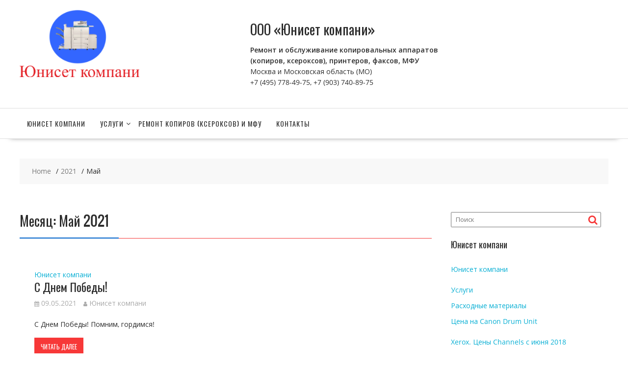

--- FILE ---
content_type: text/html; charset=UTF-8
request_url: https://uniset-company.ru/2021/05/
body_size: 8644
content:
        <!DOCTYPE html>
        <html lang="ru-RU" xmlns="http://www.w3.org/1999/html">
    	<head>

		        <meta charset="UTF-8">
        <meta name="viewport" content="width=device-width, initial-scale=1">
        <link rel="profile" href="http://gmpg.org/xfn/11">
        <link rel="pingback" href="https://uniset-company.ru/xmlrpc.php">
    <title>Май 2021 &#8212; Юнисет компани</title>
<link rel='dns-prefetch' href='//fonts.googleapis.com' />
<link rel='dns-prefetch' href='//s.w.org' />
<link rel="alternate" type="application/rss+xml" title="Юнисет компани &raquo; Лента" href="https://uniset-company.ru/feed/" />
<link rel="alternate" type="application/rss+xml" title="Юнисет компани &raquo; Лента комментариев" href="https://uniset-company.ru/comments/feed/" />
		<script type="text/javascript">
			window._wpemojiSettings = {"baseUrl":"https:\/\/s.w.org\/images\/core\/emoji\/11.2.0\/72x72\/","ext":".png","svgUrl":"https:\/\/s.w.org\/images\/core\/emoji\/11.2.0\/svg\/","svgExt":".svg","source":{"concatemoji":"https:\/\/uniset-company.ru\/wp-includes\/js\/wp-emoji-release.min.js?ver=5.1.21"}};
			!function(e,a,t){var n,r,o,i=a.createElement("canvas"),p=i.getContext&&i.getContext("2d");function s(e,t){var a=String.fromCharCode;p.clearRect(0,0,i.width,i.height),p.fillText(a.apply(this,e),0,0);e=i.toDataURL();return p.clearRect(0,0,i.width,i.height),p.fillText(a.apply(this,t),0,0),e===i.toDataURL()}function c(e){var t=a.createElement("script");t.src=e,t.defer=t.type="text/javascript",a.getElementsByTagName("head")[0].appendChild(t)}for(o=Array("flag","emoji"),t.supports={everything:!0,everythingExceptFlag:!0},r=0;r<o.length;r++)t.supports[o[r]]=function(e){if(!p||!p.fillText)return!1;switch(p.textBaseline="top",p.font="600 32px Arial",e){case"flag":return s([55356,56826,55356,56819],[55356,56826,8203,55356,56819])?!1:!s([55356,57332,56128,56423,56128,56418,56128,56421,56128,56430,56128,56423,56128,56447],[55356,57332,8203,56128,56423,8203,56128,56418,8203,56128,56421,8203,56128,56430,8203,56128,56423,8203,56128,56447]);case"emoji":return!s([55358,56760,9792,65039],[55358,56760,8203,9792,65039])}return!1}(o[r]),t.supports.everything=t.supports.everything&&t.supports[o[r]],"flag"!==o[r]&&(t.supports.everythingExceptFlag=t.supports.everythingExceptFlag&&t.supports[o[r]]);t.supports.everythingExceptFlag=t.supports.everythingExceptFlag&&!t.supports.flag,t.DOMReady=!1,t.readyCallback=function(){t.DOMReady=!0},t.supports.everything||(n=function(){t.readyCallback()},a.addEventListener?(a.addEventListener("DOMContentLoaded",n,!1),e.addEventListener("load",n,!1)):(e.attachEvent("onload",n),a.attachEvent("onreadystatechange",function(){"complete"===a.readyState&&t.readyCallback()})),(n=t.source||{}).concatemoji?c(n.concatemoji):n.wpemoji&&n.twemoji&&(c(n.twemoji),c(n.wpemoji)))}(window,document,window._wpemojiSettings);
		</script>
		<style type="text/css">
img.wp-smiley,
img.emoji {
	display: inline !important;
	border: none !important;
	box-shadow: none !important;
	height: 1em !important;
	width: 1em !important;
	margin: 0 .07em !important;
	vertical-align: -0.1em !important;
	background: none !important;
	padding: 0 !important;
}
</style>
	<link rel='stylesheet' id='wp-block-library-css'  href='https://uniset-company.ru/wp-includes/css/dist/block-library/style.min.css?ver=5.1.21' type='text/css' media='all' />
<link rel='stylesheet' id='online-shop-googleapis-css'  href='//fonts.googleapis.com/css?family=Oswald%3A400%2C300%7COpen+Sans%3A600%2C400&#038;ver=1.0.0' type='text/css' media='all' />
<link rel='stylesheet' id='font-awesome-css'  href='https://uniset-company.ru/wp-content/themes/online-shop/assets/library/Font-Awesome/css/font-awesome.min.css?ver=4.7.0' type='text/css' media='all' />
<link rel='stylesheet' id='online-shop-style-css'  href='https://uniset-company.ru/wp-content/themes/online-shop/style.css?ver=1.3.2' type='text/css' media='all' />
<style id='online-shop-style-inline-css' type='text/css'>

            .slider-section .at-action-wrapper .slick-arrow,
            .beside-slider .at-action-wrapper .slick-arrow,
            mark,
            .comment-form .form-submit input,
            .read-more,
            .slider-section .cat-links a,
            .featured-desc .above-entry-meta .cat-links a,
            #calendar_wrap #wp-calendar #today,
            #calendar_wrap #wp-calendar #today a,
            .wpcf7-form input.wpcf7-submit:hover,
            .breadcrumb,
            .slicknav_btn,
            .special-menu:hover,
            .slider-buttons a,
            .yith-wcwl-wrapper,
			.wc-cart-wrapper,
			.woocommerce span.onsale,
			.new-label,
			.woocommerce a.button.add_to_cart_button,
			.woocommerce a.added_to_cart,
			.woocommerce a.button.product_type_grouped,
			.woocommerce a.button.product_type_external,
			.woocommerce .single-product #respond input#submit.alt,
			.woocommerce .single-product a.button.alt,
			.woocommerce .single-product button.button.alt,
			.woocommerce .single-product input.button.alt,
			.woocommerce #respond input#submit.alt,
			.woocommerce a.button.alt,
			.woocommerce button.button.alt,
			.woocommerce input.button.alt,
			.woocommerce .widget_shopping_cart_content .buttons a.button,
			.woocommerce div.product .woocommerce-tabs ul.tabs li:hover,
			.woocommerce div.product .woocommerce-tabs ul.tabs li.active,
			.woocommerce .cart .button,
			.woocommerce .cart input.button,
			.woocommerce input.button:disabled, 
			.woocommerce input.button:disabled[disabled],
			.woocommerce input.button:disabled:hover, 
			.woocommerce input.button:disabled[disabled]:hover,
			 .wc-cat-feature .cat-title,
			 .single-item .icon,
			 .menu-right-highlight-text,
			 .woocommerce nav.woocommerce-pagination ul li a:focus, 
			 .woocommerce nav.woocommerce-pagination ul li a:hover, 
			 .woocommerce nav.woocommerce-pagination ul li span.current,
			 .woocommerce a.button.wc-forward,
			 a.my-account,
			 .woocommerce .widget_price_filter .ui-slider .ui-slider-range,
			 .woocommerce .widget_price_filter .ui-slider .ui-slider-handle {
                background: #f73838;
                color:#fff;
            }
             a:hover,
            .screen-reader-text:focus,
            .socials a:hover,
            .site-title a,
            .widget_search input#s,
            .search-block #searchsubmit,
            .widget_search #searchsubmit,
            .footer-sidebar .featured-desc .below-entry-meta a:hover,
            .slider-section .slide-title:hover,
            .slider-feature-wrap a:hover,
            .featured-desc .below-entry-meta span:hover,
            .posted-on a:hover,
            .cat-links a:hover,
            .comments-link a:hover,
            .edit-link a:hover,
            .tags-links a:hover,
            .byline a:hover,
            .nav-links a:hover,
            .comment-form .form-submit input:hover, .read-more:hover,
            #online-shop-breadcrumbs a:hover,
            .wpcf7-form input.wpcf7-submit,
            .header-wrapper .menu li:hover > a,
            .header-wrapper .menu > li.current-menu-item > a,
            .header-wrapper .menu > li.current-menu-parent > a,
            .header-wrapper .menu > li.current_page_parent > a,
            .header-wrapper .menu > li.current_page_ancestor > a,
            .header-wrapper .main-navigation ul ul.sub-menu li:hover > a ,
            .woocommerce .star-rating, 
            .woocommerce ul.products li.product .star-rating,
            .woocommerce p.stars a,
            .woocommerce ul.products li.product .price,
            .woocommerce ul.products li.product .price ins .amount,
            .woocommerce a.button.add_to_cart_button:hover,
            .woocommerce a.added_to_cart:hover,
            .woocommerce a.button.product_type_grouped:hover,
            .woocommerce a.button.product_type_external:hover,
            .woocommerce .cart .button:hover,
            .woocommerce .cart input.button:hover,
            .woocommerce #respond input#submit.alt:hover,
			.woocommerce a.button.alt:hover,
			.woocommerce button.button.alt:hover,
			.woocommerce input.button.alt:hover,
			.woocommerce .woocommerce-info .button:hover,
			.woocommerce .widget_shopping_cart_content .buttons a.button:hover,
			.woocommerce div.product .woocommerce-tabs ul.tabs li a,
			.at-cat-product-wrap .product-details h3 a:hover,
			.at-tabs >span.active,
			.feature-promo .single-unit .page-details .title,
			.woocommerce-message::before,
			a.my-account:hover{
                color: #f73838;
            }
        .comment-form .form-submit input, 
        .read-more,
            .widget_search input#s,
            .tagcloud a,
            .woocommerce .cart .button, 
            .woocommerce .cart input.button,
            .woocommerce a.button.add_to_cart_button,
            .woocommerce a.added_to_cart,
            .woocommerce a.button.product_type_grouped,
            .woocommerce a.button.product_type_external,
            .woocommerce .cart .button,
            .woocommerce .cart input.button
            .woocommerce .single-product #respond input#submit.alt,
			.woocommerce .single-product a.button.alt,
			.woocommerce .single-product button.button.alt,
			.woocommerce .single-product input.button.alt,
			.woocommerce #respond input#submit.alt,
			.woocommerce a.button.alt,
			.woocommerce button.button.alt,
			.woocommerce input.button.alt,
			.woocommerce .widget_shopping_cart_content .buttons a.button,
			.woocommerce div.product .woocommerce-tabs ul.tabs:before,
			a.my-account,
            .slick-arrow:hover{
                border: 1px solid #f73838;
            }
            .nav-links .nav-previous a:hover,
            .nav-links .nav-next a:hover{
                border-top: 1px solid #f73838;
            }
            .at-title-action-wrapper,
            .page-header .page-title,
            .blog-no-image article.post.sticky,
             article.post.sticky,
             .related.products > h2,
             .cross-sells > h2,
             .cart_totals  > h2,
             .woocommerce-order-details > h2,
             .woocommerce-customer-details > h2,
             .comments-title{
                border-bottom: 1px solid #f73838;
            }
            .wpcf7-form input.wpcf7-submit{
                border: 2px solid #f73838;
            }
            .breadcrumb::after {
                border-left: 5px solid #f73838;
            }
            /*header cart*/
            .site-header .widget_shopping_cart{
                border-bottom: 3px solid #f73838;
                border-top: 3px solid #f73838;
            }
            .site-header .widget_shopping_cart:before {
                border-bottom: 10px solid #f73838;
            }
            .woocommerce-message {
                border-top-color: #f73838;
            }
        @media screen and (max-width:992px){
                .slicknav_btn{
                    border: 1px solid #f73838;
                }
                .slicknav_btn.slicknav_open{
                    border: 1px solid #ffffff;
                }
                .slicknav_nav li.current-menu-ancestor > a,
                .slicknav_nav li.current-menu-item  > a,
                .slicknav_nav li.current_page_item > a,
                .slicknav_nav li.current_page_item .slicknav_item > span{
                    color: #f73838;
                }
            }
          .menu-right-highlight-text:after{
            border-top-color:#f73838;
          }
          .woocommerce .woocommerce-MyAccount-navigation ul li.is-active a:after{
            border-left-color:#f73838;
          }
          .woocommerce .woocommerce-MyAccount-navigation ul li.is-active a,
          .woocommerce .woocommerce-MyAccount-navigation ul li.is-active a:hover{
              background:#f73838;

          }
        }
                    .cat-links .at-cat-item-1{
                    color: #f73838;
                    }
                    
                    .cat-links .at-cat-item-1:hover{
                    color: #2d2d2d;
                    }
                    
</style>
<link rel='stylesheet' id='slick-css'  href='https://uniset-company.ru/wp-content/themes/online-shop/assets/library/slick/slick.css?ver=1.8.1' type='text/css' media='all' />
<script type='text/javascript' src='https://uniset-company.ru/wp-includes/js/jquery/jquery.js?ver=1.12.4'></script>
<script type='text/javascript' src='https://uniset-company.ru/wp-includes/js/jquery/jquery-migrate.min.js?ver=1.4.1'></script>
<!--[if lt IE 9]>
<script type='text/javascript' src='https://uniset-company.ru/wp-content/themes/online-shop/assets/library/html5shiv/html5shiv.min.js?ver=3.7.3'></script>
<![endif]-->
<!--[if lt IE 9]>
<script type='text/javascript' src='https://uniset-company.ru/wp-content/themes/online-shop/assets/library/respond/respond.min.js?ver=1.4.2'></script>
<![endif]-->
<link rel='https://api.w.org/' href='https://uniset-company.ru/wp-json/' />
<link rel="EditURI" type="application/rsd+xml" title="RSD" href="https://uniset-company.ru/xmlrpc.php?rsd" />
<link rel="wlwmanifest" type="application/wlwmanifest+xml" href="https://uniset-company.ru/wp-includes/wlwmanifest.xml" /> 
<meta name="generator" content="WordPress 5.1.21" />
<script async src="//static.zotabox.com/a/9/a9d850c56ed73cc0e3a55878632cf0fd/widgets.js"></script>		<style type="text/css">.recentcomments a{display:inline !important;padding:0 !important;margin:0 !important;}</style>
		<!-- Yandex.Metrika counter by Yandex Metrica Plugin -->
<script type="text/javascript" >
    (function(m,e,t,r,i,k,a){m[i]=m[i]||function(){(m[i].a=m[i].a||[]).push(arguments)};
        m[i].l=1*new Date();k=e.createElement(t),a=e.getElementsByTagName(t)[0],k.async=1,k.src=r,a.parentNode.insertBefore(k,a)})
    (window, document, "script", "https://mc.yandex.ru/metrika/watch.js", "ym");

    ym(48764306, "init", {
        id:48764306,
        clickmap:true,
        trackLinks:true,
        accurateTrackBounce:false,
        webvisor:true,
	        });
</script>
<noscript><div><img src="https://mc.yandex.ru/watch/48764306" style="position:absolute; left:-9999px;" alt="" /></div></noscript>
<!-- /Yandex.Metrika counter -->
<link rel="icon" href="https://uniset-company.ru/wp-content/uploads/2018/03/cropped-cropped-uk12-2-32x32.png" sizes="32x32" />
<link rel="icon" href="https://uniset-company.ru/wp-content/uploads/2018/03/cropped-cropped-uk12-2-192x192.png" sizes="192x192" />
<link rel="apple-touch-icon-precomposed" href="https://uniset-company.ru/wp-content/uploads/2018/03/cropped-cropped-uk12-2-180x180.png" />
<meta name="msapplication-TileImage" content="https://uniset-company.ru/wp-content/uploads/2018/03/cropped-cropped-uk12-2-270x270.png" />

	</head>
<body class="archive date wp-custom-logo columns-4 at-sticky-sidebar left-logo-right-ads right-sidebar">

        <div id="page" class="hfeed site">
            <a class="skip-link screen-reader-text" href="#content" title="link">Skip to content</a>
            <header id="masthead" class="site-header">
                        <div class="header-wrapper clearfix">
                <div class="wrapper">
	                                        <div class="site-logo">
			                <a href="https://uniset-company.ru/" class="custom-logo-link" rel="home" itemprop="url"><img width="290" height="163" src="https://uniset-company.ru/wp-content/uploads/2018/03/cropped-logo.png" class="custom-logo" alt="Юнисет компани" itemprop="logo" /></a>                        </div><!--site-logo-->
		                <div class='center-wrapper-mx-width'>                    <div class="header-ads-adv-search float-right">
		                <aside id="custom_html-3" class="widget_text widget widget_custom_html"><div class="textwidget custom-html-widget"><h1>ООО «Юнисет компани»</h1>
<strong>Ремонт и обслуживание копировальных аппаратов<br> (копиров, ксероксов), принтеров, факсов, МФУ</strong><br>
Москва и Московская область (МО)<br>

+7 (495) 778-49-75, +7 (903) 740-89-75
<script async src="//static.zotabox.com/c/b/cb971687ac949977b0851f5c80e36267/widgets.js"></script></div></aside>                    </div>
                    </div>                </div><!--.wrapper-->
                <div class="clearfix"></div>
                <div class="navigation-wrapper">
	                                    <nav id="site-navigation" class="main-navigation  clearfix">
                        <div class="header-main-menu wrapper clearfix">
                                                        <div class="acmethemes-nav">
	                            <ul id="menu-%d1%8e%d0%bd%d0%b8%d1%81%d0%b5%d1%82-%d0%ba%d0%be%d0%bc%d0%bf%d0%b0%d0%bd%d0%b8" class="menu"><li id="menu-item-20" class="menu-item menu-item-type-post_type menu-item-object-page menu-item-home menu-item-20"><a href="https://uniset-company.ru/">Юнисет компани</a></li>
<li id="menu-item-19" class="menu-item menu-item-type-post_type menu-item-object-page menu-item-has-children menu-item-19"><a href="https://uniset-company.ru/%d1%83%d1%81%d0%bb%d1%83%d0%b3%d0%b8/">Услуги</a>
<ul class="sub-menu">
	<li id="menu-item-28" class="menu-item menu-item-type-post_type menu-item-object-page menu-item-has-children menu-item-28"><a href="https://uniset-company.ru/%d1%83%d1%81%d0%bb%d1%83%d0%b3%d0%b8/%d1%80%d0%b0%d1%81%d1%85%d0%be%d0%b4%d0%bd%d1%8b%d0%b5-%d0%bc%d0%b0%d1%82%d0%b5%d1%80%d0%b8%d0%b0%d0%bb%d1%8b/">Расходные материалы</a>
	<ul class="sub-menu">
		<li id="menu-item-240" class="menu-item menu-item-type-post_type menu-item-object-page menu-item-240"><a href="https://uniset-company.ru/canon-drum-unit/">Цена на Canon Drum Unit</a></li>
		<li id="menu-item-257" class="menu-item menu-item-type-post_type menu-item-object-page menu-item-257"><a href="https://uniset-company.ru/xerox-%d1%86%d0%b5%d0%bd%d1%8b-%d0%bd%d0%b0-%d0%be%d0%b1%d0%be%d1%80%d1%83%d0%b4%d0%be%d0%b2%d0%b0%d0%bd%d0%b8%d0%b5-channels-%d1%81-%d0%b8%d1%8e%d0%bd%d1%8f-2018/">Xerox. Цены Channels с июня 2018</a></li>
		<li id="menu-item-269" class="menu-item menu-item-type-post_type menu-item-object-page menu-item-269"><a href="https://uniset-company.ru/%d1%86%d0%b5%d0%bd%d1%8b-%d0%bd%d0%b0-%d0%ba%d0%b0%d1%80%d1%82%d1%80%d0%b8%d0%b4%d0%b6%d0%b8-%d1%80%d0%b0%d1%81%d1%85%d0%be%d0%b4%d0%bd%d1%8b%d0%b5-%d0%bc%d0%b0%d1%82%d0%b5%d1%80%d0%b8%d0%b0%d0%bb/">Цены картриджей HP август 2018</a></li>
	</ul>
</li>
	<li id="menu-item-31" class="menu-item menu-item-type-post_type menu-item-object-page menu-item-31"><a href="https://uniset-company.ru/%d1%83%d1%81%d0%bb%d1%83%d0%b3%d0%b8/%d1%81%d0%b5%d1%80%d0%b2%d0%b8%d1%81-%d1%86%d0%b5%d0%bd%d1%82%d1%80/">Сервис центр</a></li>
</ul>
</li>
<li id="menu-item-164" class="menu-item menu-item-type-post_type menu-item-object-page menu-item-164"><a href="https://uniset-company.ru/%d1%80%d0%b5%d0%bc%d0%be%d0%bd%d1%82-%d0%ba%d1%81%d0%b5%d1%80%d0%be%d0%ba%d1%81%d0%be%d0%b2-%d0%b8-%d0%bc%d1%84%d1%83/">Ремонт копиров (ксероксов) и МФУ</a></li>
<li id="menu-item-21" class="menu-item menu-item-type-post_type menu-item-object-page menu-item-21"><a href="https://uniset-company.ru/%d0%ba%d0%be%d0%bd%d1%82%d0%b0%d0%ba%d1%82%d1%8b/">Контакты</a></li>
</ul>                            </div>

                        </div>
                        <div class="responsive-slick-menu clearfix"></div>
                    </nav>
                                        <!-- #site-navigation -->
                </div>
                <!-- .header-container -->
            </div>
            <!-- header-wrapper-->
        </header>
        <!-- #masthead -->
            <div class="content-wrapper clearfix">
            <div id="content" class="wrapper site-content">
        <div class='breadcrumbs clearfix'><div id='online-shop-breadcrumbs'><div role="navigation" aria-label="Breadcrumbs" class="breadcrumb-trail breadcrumbs" itemprop="breadcrumb"><ul class="trail-items" itemscope itemtype="http://schema.org/BreadcrumbList"><meta name="numberOfItems" content="3" /><meta name="itemListOrder" content="Ascending" /><li itemprop="itemListElement" itemscope itemtype="http://schema.org/ListItem" class="trail-item trail-begin"><a href="https://uniset-company.ru/" rel="home" itemprop="item"><span itemprop="name">Home</span></a><meta itemprop="position" content="1" /></li><li itemprop="itemListElement" itemscope itemtype="http://schema.org/ListItem" class="trail-item"><a href="https://uniset-company.ru/2021/" itemprop="item"><span itemprop="name">2021</span></a><meta itemprop="position" content="2" /></li><li itemprop="itemListElement" itemscope itemtype="http://schema.org/ListItem" class="trail-item trail-end"><span itemprop="item"><span itemprop="name">Май</span></span><meta itemprop="position" content="3" /></li></ul></div></div></div><div class='clear'></div>	<div id="primary" class="content-area">
		<main id="main" class="site-main">
					<header class="page-header">
				<h1 class="page-title">Месяц: Май 2021</h1>			</header><!-- .page-header -->
			<article id="post-156" class="blog-no-image post-156 post type-post status-publish format-standard hentry category-1">
		<div class="post-content">
		<header class="entry-header">
			<span class="cat-links"></span><a class="at-cat-item-1" href="https://uniset-company.ru/category/%d0%b1%d0%b5%d0%b7-%d1%80%d1%83%d0%b1%d1%80%d0%b8%d0%ba%d0%b8/"  rel="category tag">Юнисет компани</a><h2 class="entry-title"><a href="https://uniset-company.ru/2021/05/09/%d1%81-%d0%b4%d0%bd%d0%b5%d0%bc-%d0%bf%d0%be%d0%b1%d0%b5%d0%b4%d1%8b/" rel="bookmark">С Днем Победы!</a></h2>			<div class="entry-meta">
				<span class="posted-on"><a href="https://uniset-company.ru/2021/05/09/%d1%81-%d0%b4%d0%bd%d0%b5%d0%bc-%d0%bf%d0%be%d0%b1%d0%b5%d0%b4%d1%8b/" rel="bookmark"><i class="fa fa-calendar"></i><time class="entry-date published" datetime="2021-05-09T00:00:13+03:00">09.05.2021</time><time class="updated" datetime="2021-05-09T01:59:28+03:00">09.05.2021</time></a></span><span class="byline"> <span class="author vcard"><a class="url fn n" href="https://uniset-company.ru/author/uniset/"><i class="fa fa-user"></i>Юнисет компани</a></span></span>			</div><!-- .entry-meta -->
		</header><!-- .entry-header -->
		<div class="entry-content">
			<p>С Днем Победы! Помним, гордимся!</p>
                <a class="read-more" href="https://uniset-company.ru/2021/05/09/%d1%81-%d0%b4%d0%bd%d0%b5%d0%bc-%d0%bf%d0%be%d0%b1%d0%b5%d0%b4%d1%8b/ ">
					Читать далее                </a>
						</div><!-- .entry-content -->
	</div>
</article><!-- #post-## -->		</main><!-- #main -->
	</div><!-- #primary -->
	<div id="secondary-right" class="widget-area sidebar secondary-sidebar float-right" role="complementary">
		<div id="sidebar-section-top" class="widget-area sidebar clearfix">
			<aside id="search-2" class="widget widget_search"><div class="search-block">
    <form action="https://uniset-company.ru" class="searchform" id="searchform" method="get" role="search">
        <div>
            <label for="menu-search" class="screen-reader-text"></label>
                        <input type="text"  placeholder="Поиск"  id="menu-search" name="s" value="">
            <button class="fa fa-search" type="submit" id="searchsubmit"></button>
        </div>
    </form>
</div></aside><aside id="nav_menu-4" class="widget widget_nav_menu"><div class="at-title-action-wrapper clearfix"><h3 class="widget-title">Юнисет компани</h3></div><div class="menu-%d1%8e%d0%bd%d0%b8%d1%81%d0%b5%d1%82-%d0%ba%d0%be%d0%bc%d0%bf%d0%b0%d0%bd%d0%b8-container"><ul id="menu-%d1%8e%d0%bd%d0%b8%d1%81%d0%b5%d1%82-%d0%ba%d0%be%d0%bc%d0%bf%d0%b0%d0%bd%d0%b8-1" class="menu"><li class="menu-item menu-item-type-post_type menu-item-object-page menu-item-home menu-item-20"><a href="https://uniset-company.ru/">Юнисет компани</a></li>
<li class="menu-item menu-item-type-post_type menu-item-object-page menu-item-has-children menu-item-19"><a href="https://uniset-company.ru/%d1%83%d1%81%d0%bb%d1%83%d0%b3%d0%b8/">Услуги</a>
<ul class="sub-menu">
	<li class="menu-item menu-item-type-post_type menu-item-object-page menu-item-has-children menu-item-28"><a href="https://uniset-company.ru/%d1%83%d1%81%d0%bb%d1%83%d0%b3%d0%b8/%d1%80%d0%b0%d1%81%d1%85%d0%be%d0%b4%d0%bd%d1%8b%d0%b5-%d0%bc%d0%b0%d1%82%d0%b5%d1%80%d0%b8%d0%b0%d0%bb%d1%8b/">Расходные материалы</a>
	<ul class="sub-menu">
		<li class="menu-item menu-item-type-post_type menu-item-object-page menu-item-240"><a href="https://uniset-company.ru/canon-drum-unit/">Цена на Canon Drum Unit</a></li>
		<li class="menu-item menu-item-type-post_type menu-item-object-page menu-item-257"><a href="https://uniset-company.ru/xerox-%d1%86%d0%b5%d0%bd%d1%8b-%d0%bd%d0%b0-%d0%be%d0%b1%d0%be%d1%80%d1%83%d0%b4%d0%be%d0%b2%d0%b0%d0%bd%d0%b8%d0%b5-channels-%d1%81-%d0%b8%d1%8e%d0%bd%d1%8f-2018/">Xerox. Цены Channels с июня 2018</a></li>
		<li class="menu-item menu-item-type-post_type menu-item-object-page menu-item-269"><a href="https://uniset-company.ru/%d1%86%d0%b5%d0%bd%d1%8b-%d0%bd%d0%b0-%d0%ba%d0%b0%d1%80%d1%82%d1%80%d0%b8%d0%b4%d0%b6%d0%b8-%d1%80%d0%b0%d1%81%d1%85%d0%be%d0%b4%d0%bd%d1%8b%d0%b5-%d0%bc%d0%b0%d1%82%d0%b5%d1%80%d0%b8%d0%b0%d0%bb/">Цены картриджей HP август 2018</a></li>
	</ul>
</li>
	<li class="menu-item menu-item-type-post_type menu-item-object-page menu-item-31"><a href="https://uniset-company.ru/%d1%83%d1%81%d0%bb%d1%83%d0%b3%d0%b8/%d1%81%d0%b5%d1%80%d0%b2%d0%b8%d1%81-%d1%86%d0%b5%d0%bd%d1%82%d1%80/">Сервис центр</a></li>
</ul>
</li>
<li class="menu-item menu-item-type-post_type menu-item-object-page menu-item-164"><a href="https://uniset-company.ru/%d1%80%d0%b5%d0%bc%d0%be%d0%bd%d1%82-%d0%ba%d1%81%d0%b5%d1%80%d0%be%d0%ba%d1%81%d0%be%d0%b2-%d0%b8-%d0%bc%d1%84%d1%83/">Ремонт копиров (ксероксов) и МФУ</a></li>
<li class="menu-item menu-item-type-post_type menu-item-object-page menu-item-21"><a href="https://uniset-company.ru/%d0%ba%d0%be%d0%bd%d1%82%d0%b0%d0%ba%d1%82%d1%8b/">Контакты</a></li>
</ul></div></aside><aside id="calendar-4" class="widget widget_calendar"><div class="at-title-action-wrapper clearfix"><h3 class="widget-title">Календарь</h3></div><div id="calendar_wrap" class="calendar_wrap"><table id="wp-calendar">
	<caption>Май 2021</caption>
	<thead>
	<tr>
		<th scope="col" title="Понедельник">Пн</th>
		<th scope="col" title="Вторник">Вт</th>
		<th scope="col" title="Среда">Ср</th>
		<th scope="col" title="Четверг">Чт</th>
		<th scope="col" title="Пятница">Пт</th>
		<th scope="col" title="Суббота">Сб</th>
		<th scope="col" title="Воскресенье">Вс</th>
	</tr>
	</thead>

	<tfoot>
	<tr>
		<td colspan="3" id="prev"><a href="https://uniset-company.ru/2021/03/">&laquo; Мар</a></td>
		<td class="pad">&nbsp;</td>
		<td colspan="3" id="next"><a href="https://uniset-company.ru/2021/09/">Сен &raquo;</a></td>
	</tr>
	</tfoot>

	<tbody>
	<tr>
		<td colspan="5" class="pad">&nbsp;</td><td>1</td><td>2</td>
	</tr>
	<tr>
		<td>3</td><td>4</td><td>5</td><td>6</td><td>7</td><td>8</td><td><a href="https://uniset-company.ru/2021/05/09/" aria-label="Записи, опубликованные 09.05.2021">9</a></td>
	</tr>
	<tr>
		<td>10</td><td>11</td><td>12</td><td>13</td><td>14</td><td>15</td><td>16</td>
	</tr>
	<tr>
		<td>17</td><td>18</td><td>19</td><td>20</td><td>21</td><td>22</td><td>23</td>
	</tr>
	<tr>
		<td>24</td><td>25</td><td>26</td><td>27</td><td>28</td><td>29</td><td>30</td>
	</tr>
	<tr>
		<td>31</td>
		<td class="pad" colspan="6">&nbsp;</td>
	</tr>
	</tbody>
	</table></div></aside><aside id="media_image-3" class="widget widget_media_image"><img width="810" height="719" src="https://uniset-company.ru/wp-content/uploads/2018/03/70b621f2dfdbfea4ec4f751cfbc61921-1.jpg" class="image wp-image-74  attachment-full size-full" alt="" style="max-width: 100%; height: auto;" srcset="https://uniset-company.ru/wp-content/uploads/2018/03/70b621f2dfdbfea4ec4f751cfbc61921-1.jpg 810w, https://uniset-company.ru/wp-content/uploads/2018/03/70b621f2dfdbfea4ec4f751cfbc61921-1-300x266.jpg 300w, https://uniset-company.ru/wp-content/uploads/2018/03/70b621f2dfdbfea4ec4f751cfbc61921-1-768x682.jpg 768w" sizes="(max-width: 810px) 100vw, 810px" /></aside>		<aside id="recent-posts-2" class="widget widget_recent_entries">		<div class="at-title-action-wrapper clearfix"><h3 class="widget-title">Новые записи</h3></div>		<ul>
											<li>
					<a href="https://uniset-company.ru/2021/09/04/15-%d1%82%d0%b8-%d0%bb%d0%b5%d1%82%d0%b8%d0%b5-%d0%be%d1%82%d0%ba%d1%80%d1%8b%d1%82%d0%b8%d1%8f-%d0%b7%d0%b0%d0%b2%d0%be%d0%b4%d0%b0-%d0%bb%d0%b3-%d1%8d%d0%bb%d0%b5%d0%ba%d1%82%d1%80%d0%be%d0%bd%d0%b8/">15-ти летие открытия завода ЛГ Электроникс РУС</a>
									</li>
											<li>
					<a href="https://uniset-company.ru/2021/05/09/%d1%81-%d0%b4%d0%bd%d0%b5%d0%bc-%d0%bf%d0%be%d0%b1%d0%b5%d0%b4%d1%8b/">С Днем Победы!</a>
									</li>
											<li>
					<a href="https://uniset-company.ru/2021/03/08/%d1%81-8-%d0%bc%d0%b0%d1%80%d1%82%d0%b0-2/">С 8 марта!</a>
									</li>
											<li>
					<a href="https://uniset-company.ru/2020/06/12/%d1%81-%d0%b4%d0%bd%d0%b5%d0%bc-%d1%80%d0%be%d1%81%d1%81%d0%b8%d0%b8/">С Днем России!</a>
									</li>
											<li>
					<a href="https://uniset-company.ru/2020/03/08/%d1%81-8-%d0%bc%d0%b0%d1%80%d1%82%d0%b0/">С 8 марта!</a>
									</li>
					</ul>
		</aside><aside id="recent-comments-2" class="widget widget_recent_comments"><div class="at-title-action-wrapper clearfix"><h3 class="widget-title">Новые комментарии</h3></div><ul id="recentcomments"></ul></aside><aside id="archives-2" class="widget widget_archive"><div class="at-title-action-wrapper clearfix"><h3 class="widget-title">Архивы</h3></div>		<ul>
				<li><a href='https://uniset-company.ru/2021/09/'>Сентябрь 2021</a></li>
	<li><a href='https://uniset-company.ru/2021/05/'>Май 2021</a></li>
	<li><a href='https://uniset-company.ru/2021/03/'>Март 2021</a></li>
	<li><a href='https://uniset-company.ru/2020/06/'>Июнь 2020</a></li>
	<li><a href='https://uniset-company.ru/2020/03/'>Март 2020</a></li>
	<li><a href='https://uniset-company.ru/2019/12/'>Декабрь 2019</a></li>
	<li><a href='https://uniset-company.ru/2019/03/'>Март 2019</a></li>
	<li><a href='https://uniset-company.ru/2019/02/'>Февраль 2019</a></li>
	<li><a href='https://uniset-company.ru/2018/08/'>Август 2018</a></li>
	<li><a href='https://uniset-company.ru/2018/07/'>Июль 2018</a></li>
	<li><a href='https://uniset-company.ru/2018/06/'>Июнь 2018</a></li>
	<li><a href='https://uniset-company.ru/2018/05/'>Май 2018</a></li>
	<li><a href='https://uniset-company.ru/2018/04/'>Апрель 2018</a></li>
	<li><a href='https://uniset-company.ru/2018/03/'>Март 2018</a></li>
		</ul>
			</aside>		</div>
	</div>
        </div><!-- #content -->
        </div><!-- content-wrapper-->
            <div class="clearfix"></div>
        <footer id="colophon" class="site-footer">
            <div class="footer-wrapper">
                                <div class="top-bottom wrapper">
                                        <div class="clearfix"></div>
                </div><!-- top-bottom-->
                <div class="footer-copyright">
                    <div class="wrapper">
	                                                <div class="site-info-left">
                                <aside id="text-3" class="widget widget_text">			<div class="textwidget"><h3>ООО «Юнисет компани»</h3>
<p><strong>Ремонт и обслуживание оргтехники.<br />
Копировальные аппараты (копиры, ксероксы), принтеры,  факсы, МФУ</strong><br />
Ремонт копиров (ксероксов) и МФУ HP, Xerox, Kyocera, Konica Minolta, Canon.</p>
<p>Ремонт МФУ HP (Хьюлетт паккард), Xerox (Ксерокс), Kyocera (Куосера), Konica Minolta (Коника Минольта), Canon (Кенон).</p>
<p>Москва, 109129, а/я № _____<br />
Балашиха, Московская область, мкр. Железнодорожный<br />
ул.Автозаводская, д.28, корп.А</p>
<p>Тел: +7 (495) 778-49-75, +7 (903) 740-89-75</p>
<p><script type="text/javascript" >
    (function (d, w, c) {
        (w[c] = w[c] || []).push(function() {
            try {
                w.yaCounter48764306 = new Ya.Metrika({
                    id:48764306,
                    clickmap:true,
                    trackLinks:true,
                    accurateTrackBounce:true
                });
            } catch(e) { }
        });</p>
<p>        var n = d.getElementsByTagName("script")[0],
            s = d.createElement("script"),
            f = function () { n.parentNode.insertBefore(s, n); };
        s.type = "text/javascript";
        s.async = true;
        s.src = "https://mc.yandex.ru/metrika/watch.js";</p>
<p>        if (w.opera == "[object Opera]") {
            d.addEventListener("DOMContentLoaded", f, false);
        } else { f(); }
    })(document, window, "yandex_metrika_callbacks");
</script><br />
<noscript></p>
<div><img src="https://mc.yandex.ru/watch/48764306" style="position:absolute; left:-9999px;" alt="" /></div>
<p></noscript><br />
<!-- /Yandex.Metrika counter --></p>
</div>
		</aside>                            </div>
                                                <div class="site-info">
                            <span>
		                        			                        ©2018 Юнисет компани. <br>Ремонт и обслуживание копировальных аппаратов (копиров, ксероксов), принтеров,  факсов, МФУ.<br> HP (Хьюлетт паккард), Xerox (Ксерокс), Kyocera (Куосера), Konica Minolta (Коника Минольта), Canon (Кенон)</strong><br>©2018 <a href="http://www.port22.ru" target="_blank">PORT22.RU</a><br><br><a href="https://webmaster.yandex.ru/sqi?host=uniset-company.ru"><img width="88" height="31" alt="" border="0" src="https://yandex.ru/cycounter?uniset-company.ru&amp;theme=light&amp;lang=ru" /></a>		                                                    </span>
                            <span>Online Shop by <a href="http://www.acmethemes.com/" rel="designer">Acme Themes</a></span><!-- .site-info -->                        </div><!-- .site-info -->
                    </div>
                    <div class="clearfix"></div>
                </div>
            </div><!-- footer-wrapper-->
        </footer><!-- #colophon -->
            </div><!-- #page -->
    <script type='text/javascript' src='https://uniset-company.ru/wp-content/themes/online-shop/assets/library/slick/slick.min.js?ver=1.8.1'></script>
<script type='text/javascript' src='https://uniset-company.ru/wp-content/themes/online-shop/assets/library/SlickNav/jquery.slicknav.min.js?ver=1.0.10'></script>
<script type='text/javascript' src='https://uniset-company.ru/wp-content/themes/online-shop/assets/library/theia-sticky-sidebar/theia-sticky-sidebar.min.js?ver=1.7.0'></script>
<script type='text/javascript' src='https://uniset-company.ru/wp-content/themes/online-shop/assets/js/custom.js?ver=1.3.2'></script>
<script type='text/javascript' src='https://uniset-company.ru/wp-includes/js/wp-embed.min.js?ver=5.1.21'></script>
</body>
</html>
<!-- Dynamic page generated in 0.540 seconds. -->
<!-- Cached page generated by WP-Super-Cache on 2026-01-28 06:44:04 -->

<!-- super cache -->